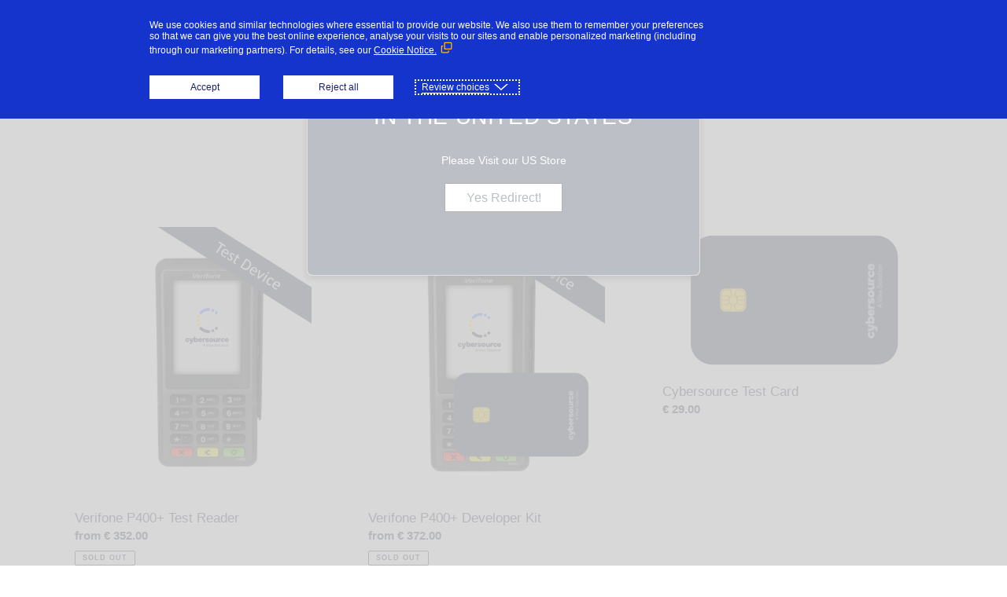

--- FILE ---
content_type: text/html; charset=UTF-8
request_url: https://api-glcc-remix.appjetty.com/app-proxy
body_size: 125
content:
{"is_blocked_ip":0,"is_blocked_country":0,"configured_country":1,"force_redirect":0,"disabled_redirection":0,"flag_popup":0,"utm_status":0,"utm_campaign":null,"show_only_one_flag":0,"redirect_from_flag":"gbp","block_body_bg_color":"#F24423","block_font_color":"#ffffff","visitor_currency":"USD","visitor_country":"United States","shop_domain":"payworks1234.myshopify.com","redirect_to":"https:\/\/shop-hardware.cybersource.com\/","redirect_to_country_name":"United States","temp_msg1":"Force redirect case but not refirected"}